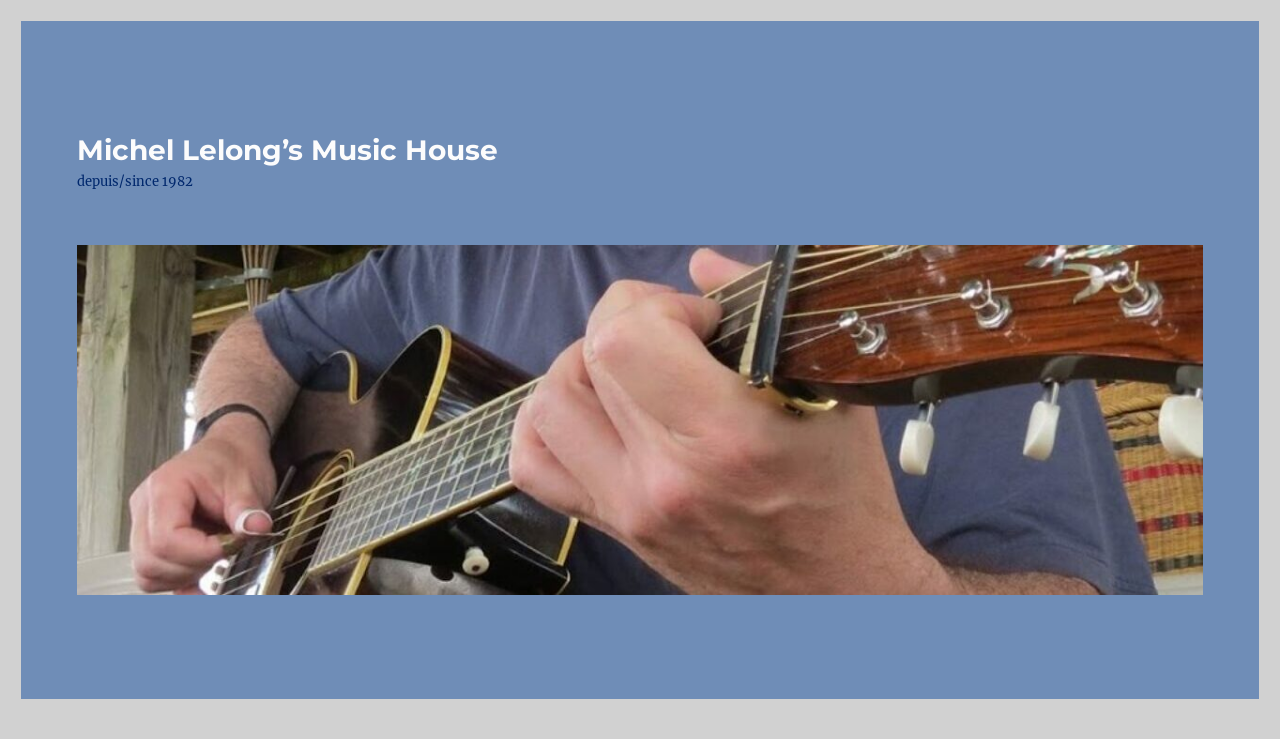

--- FILE ---
content_type: text/html; charset=UTF-8
request_url: https://www.michel-lelong-music-house.com/cd/extraits-mp3/spanish-cocktail-mix-nb/
body_size: 11433
content:
<!DOCTYPE html>
<html lang="fr-FR" class="no-js">
<head>
	<meta charset="UTF-8">
	<meta name="viewport" content="width=device-width, initial-scale=1.0">
	<link rel="profile" href="https://gmpg.org/xfn/11">
		<script>
(function(html){html.className = html.className.replace(/\bno-js\b/,'js')})(document.documentElement);
//# sourceURL=twentysixteen_javascript_detection
</script>
<meta name='robots' content='index, follow, max-image-preview:large, max-snippet:-1, max-video-preview:-1' />

	<!-- This site is optimized with the Yoast SEO plugin v26.8 - https://yoast.com/product/yoast-seo-wordpress/ -->
	<title>spanish-cocktail-mix-nb &#8226; Michel Lelong&#039;s Music House</title>
	<link rel="canonical" href="https://www.michel-lelong-music-house.com/wp-content/uploads/2017/06/spanish-cocktail-mix-nb.mp3" />
	<meta property="og:locale" content="fr_FR" />
	<meta property="og:type" content="article" />
	<meta property="og:title" content="spanish-cocktail-mix-nb &#8226; Michel Lelong&#039;s Music House" />
	<meta property="og:description" content="https://www.michel-lelong-music-house.com/wp-content/uploads/2017/06/spanish-cocktail-mix-nb.mp3 spanish-cocktail-mix-nb." />
	<meta property="og:url" content="https://www.michel-lelong-music-house.com/wp-content/uploads/2017/06/spanish-cocktail-mix-nb.mp3" />
	<meta property="og:site_name" content="Michel Lelong&#039;s Music House" />
	<meta property="article:publisher" content="https://www.facebook.com/MichelLelongsMusicHouse/" />
	<meta property="article:modified_time" content="2017-06-18T17:28:56+00:00" />
	<meta name="twitter:card" content="summary_large_image" />
	<script type="application/ld+json" class="yoast-schema-graph">{"@context":"https://schema.org","@graph":[{"@type":"WebPage","@id":"https://www.michel-lelong-music-house.com/wp-content/uploads/2017/06/spanish-cocktail-mix-nb.mp3","url":"https://www.michel-lelong-music-house.com/wp-content/uploads/2017/06/spanish-cocktail-mix-nb.mp3","name":"spanish-cocktail-mix-nb &#8226; Michel Lelong's Music House","isPartOf":{"@id":"https://www.michel-lelong-music-house.com/#website"},"primaryImageOfPage":{"@id":"https://www.michel-lelong-music-house.com/wp-content/uploads/2017/06/spanish-cocktail-mix-nb.mp3#primaryimage"},"image":{"@id":"https://www.michel-lelong-music-house.com/wp-content/uploads/2017/06/spanish-cocktail-mix-nb.mp3#primaryimage"},"thumbnailUrl":"","datePublished":"2017-06-18T13:47:39+00:00","dateModified":"2017-06-18T17:28:56+00:00","breadcrumb":{"@id":"https://www.michel-lelong-music-house.com/wp-content/uploads/2017/06/spanish-cocktail-mix-nb.mp3#breadcrumb"},"inLanguage":"fr-FR","potentialAction":[{"@type":"ReadAction","target":["https://www.michel-lelong-music-house.com/wp-content/uploads/2017/06/spanish-cocktail-mix-nb.mp3"]}]},{"@type":"ImageObject","inLanguage":"fr-FR","@id":"https://www.michel-lelong-music-house.com/wp-content/uploads/2017/06/spanish-cocktail-mix-nb.mp3#primaryimage","url":"","contentUrl":""},{"@type":"BreadcrumbList","@id":"https://www.michel-lelong-music-house.com/wp-content/uploads/2017/06/spanish-cocktail-mix-nb.mp3#breadcrumb","itemListElement":[{"@type":"ListItem","position":1,"name":"Accueil","item":"https://www.michel-lelong-music-house.com/"},{"@type":"ListItem","position":2,"name":"CD","item":"https://www.michel-lelong-music-house.com/cd/"},{"@type":"ListItem","position":3,"name":"Extraits MP3","item":"https://www.michel-lelong-music-house.com/cd/extraits-mp3/"},{"@type":"ListItem","position":4,"name":"spanish-cocktail-mix-nb"}]},{"@type":"WebSite","@id":"https://www.michel-lelong-music-house.com/#website","url":"https://www.michel-lelong-music-house.com/","name":"Michel Lelong's Music House","description":"depuis/since 1982","potentialAction":[{"@type":"SearchAction","target":{"@type":"EntryPoint","urlTemplate":"https://www.michel-lelong-music-house.com/?s={search_term_string}"},"query-input":{"@type":"PropertyValueSpecification","valueRequired":true,"valueName":"search_term_string"}}],"inLanguage":"fr-FR"}]}</script>
	<!-- / Yoast SEO plugin. -->


<link rel="alternate" type="application/rss+xml" title="Michel Lelong&#039;s Music House &raquo; Flux" href="https://www.michel-lelong-music-house.com/feed/" />
<link rel="alternate" type="application/rss+xml" title="Michel Lelong&#039;s Music House &raquo; Flux des commentaires" href="https://www.michel-lelong-music-house.com/comments/feed/" />
<link rel="alternate" title="oEmbed (JSON)" type="application/json+oembed" href="https://www.michel-lelong-music-house.com/wp-json/oembed/1.0/embed?url=https%3A%2F%2Fwww.michel-lelong-music-house.com%2Fcd%2Fextraits-mp3%2Fspanish-cocktail-mix-nb%2F&#038;lang=fr" />
<link rel="alternate" title="oEmbed (XML)" type="text/xml+oembed" href="https://www.michel-lelong-music-house.com/wp-json/oembed/1.0/embed?url=https%3A%2F%2Fwww.michel-lelong-music-house.com%2Fcd%2Fextraits-mp3%2Fspanish-cocktail-mix-nb%2F&#038;format=xml&#038;lang=fr" />
<style id='wp-img-auto-sizes-contain-inline-css'>
img:is([sizes=auto i],[sizes^="auto," i]){contain-intrinsic-size:3000px 1500px}
/*# sourceURL=wp-img-auto-sizes-contain-inline-css */
</style>
<style id='wp-emoji-styles-inline-css'>

	img.wp-smiley, img.emoji {
		display: inline !important;
		border: none !important;
		box-shadow: none !important;
		height: 1em !important;
		width: 1em !important;
		margin: 0 0.07em !important;
		vertical-align: -0.1em !important;
		background: none !important;
		padding: 0 !important;
	}
/*# sourceURL=wp-emoji-styles-inline-css */
</style>
<style id='wp-block-library-inline-css'>
:root{--wp-block-synced-color:#7a00df;--wp-block-synced-color--rgb:122,0,223;--wp-bound-block-color:var(--wp-block-synced-color);--wp-editor-canvas-background:#ddd;--wp-admin-theme-color:#007cba;--wp-admin-theme-color--rgb:0,124,186;--wp-admin-theme-color-darker-10:#006ba1;--wp-admin-theme-color-darker-10--rgb:0,107,160.5;--wp-admin-theme-color-darker-20:#005a87;--wp-admin-theme-color-darker-20--rgb:0,90,135;--wp-admin-border-width-focus:2px}@media (min-resolution:192dpi){:root{--wp-admin-border-width-focus:1.5px}}.wp-element-button{cursor:pointer}:root .has-very-light-gray-background-color{background-color:#eee}:root .has-very-dark-gray-background-color{background-color:#313131}:root .has-very-light-gray-color{color:#eee}:root .has-very-dark-gray-color{color:#313131}:root .has-vivid-green-cyan-to-vivid-cyan-blue-gradient-background{background:linear-gradient(135deg,#00d084,#0693e3)}:root .has-purple-crush-gradient-background{background:linear-gradient(135deg,#34e2e4,#4721fb 50%,#ab1dfe)}:root .has-hazy-dawn-gradient-background{background:linear-gradient(135deg,#faaca8,#dad0ec)}:root .has-subdued-olive-gradient-background{background:linear-gradient(135deg,#fafae1,#67a671)}:root .has-atomic-cream-gradient-background{background:linear-gradient(135deg,#fdd79a,#004a59)}:root .has-nightshade-gradient-background{background:linear-gradient(135deg,#330968,#31cdcf)}:root .has-midnight-gradient-background{background:linear-gradient(135deg,#020381,#2874fc)}:root{--wp--preset--font-size--normal:16px;--wp--preset--font-size--huge:42px}.has-regular-font-size{font-size:1em}.has-larger-font-size{font-size:2.625em}.has-normal-font-size{font-size:var(--wp--preset--font-size--normal)}.has-huge-font-size{font-size:var(--wp--preset--font-size--huge)}.has-text-align-center{text-align:center}.has-text-align-left{text-align:left}.has-text-align-right{text-align:right}.has-fit-text{white-space:nowrap!important}#end-resizable-editor-section{display:none}.aligncenter{clear:both}.items-justified-left{justify-content:flex-start}.items-justified-center{justify-content:center}.items-justified-right{justify-content:flex-end}.items-justified-space-between{justify-content:space-between}.screen-reader-text{border:0;clip-path:inset(50%);height:1px;margin:-1px;overflow:hidden;padding:0;position:absolute;width:1px;word-wrap:normal!important}.screen-reader-text:focus{background-color:#ddd;clip-path:none;color:#444;display:block;font-size:1em;height:auto;left:5px;line-height:normal;padding:15px 23px 14px;text-decoration:none;top:5px;width:auto;z-index:100000}html :where(.has-border-color){border-style:solid}html :where([style*=border-top-color]){border-top-style:solid}html :where([style*=border-right-color]){border-right-style:solid}html :where([style*=border-bottom-color]){border-bottom-style:solid}html :where([style*=border-left-color]){border-left-style:solid}html :where([style*=border-width]){border-style:solid}html :where([style*=border-top-width]){border-top-style:solid}html :where([style*=border-right-width]){border-right-style:solid}html :where([style*=border-bottom-width]){border-bottom-style:solid}html :where([style*=border-left-width]){border-left-style:solid}html :where(img[class*=wp-image-]){height:auto;max-width:100%}:where(figure){margin:0 0 1em}html :where(.is-position-sticky){--wp-admin--admin-bar--position-offset:var(--wp-admin--admin-bar--height,0px)}@media screen and (max-width:600px){html :where(.is-position-sticky){--wp-admin--admin-bar--position-offset:0px}}

/*# sourceURL=wp-block-library-inline-css */
</style><style id='global-styles-inline-css'>
:root{--wp--preset--aspect-ratio--square: 1;--wp--preset--aspect-ratio--4-3: 4/3;--wp--preset--aspect-ratio--3-4: 3/4;--wp--preset--aspect-ratio--3-2: 3/2;--wp--preset--aspect-ratio--2-3: 2/3;--wp--preset--aspect-ratio--16-9: 16/9;--wp--preset--aspect-ratio--9-16: 9/16;--wp--preset--color--black: #000000;--wp--preset--color--cyan-bluish-gray: #abb8c3;--wp--preset--color--white: #fff;--wp--preset--color--pale-pink: #f78da7;--wp--preset--color--vivid-red: #cf2e2e;--wp--preset--color--luminous-vivid-orange: #ff6900;--wp--preset--color--luminous-vivid-amber: #fcb900;--wp--preset--color--light-green-cyan: #7bdcb5;--wp--preset--color--vivid-green-cyan: #00d084;--wp--preset--color--pale-cyan-blue: #8ed1fc;--wp--preset--color--vivid-cyan-blue: #0693e3;--wp--preset--color--vivid-purple: #9b51e0;--wp--preset--color--dark-gray: #1a1a1a;--wp--preset--color--medium-gray: #686868;--wp--preset--color--light-gray: #e5e5e5;--wp--preset--color--blue-gray: #4d545c;--wp--preset--color--bright-blue: #007acc;--wp--preset--color--light-blue: #9adffd;--wp--preset--color--dark-brown: #402b30;--wp--preset--color--medium-brown: #774e24;--wp--preset--color--dark-red: #640c1f;--wp--preset--color--bright-red: #ff675f;--wp--preset--color--yellow: #ffef8e;--wp--preset--gradient--vivid-cyan-blue-to-vivid-purple: linear-gradient(135deg,rgb(6,147,227) 0%,rgb(155,81,224) 100%);--wp--preset--gradient--light-green-cyan-to-vivid-green-cyan: linear-gradient(135deg,rgb(122,220,180) 0%,rgb(0,208,130) 100%);--wp--preset--gradient--luminous-vivid-amber-to-luminous-vivid-orange: linear-gradient(135deg,rgb(252,185,0) 0%,rgb(255,105,0) 100%);--wp--preset--gradient--luminous-vivid-orange-to-vivid-red: linear-gradient(135deg,rgb(255,105,0) 0%,rgb(207,46,46) 100%);--wp--preset--gradient--very-light-gray-to-cyan-bluish-gray: linear-gradient(135deg,rgb(238,238,238) 0%,rgb(169,184,195) 100%);--wp--preset--gradient--cool-to-warm-spectrum: linear-gradient(135deg,rgb(74,234,220) 0%,rgb(151,120,209) 20%,rgb(207,42,186) 40%,rgb(238,44,130) 60%,rgb(251,105,98) 80%,rgb(254,248,76) 100%);--wp--preset--gradient--blush-light-purple: linear-gradient(135deg,rgb(255,206,236) 0%,rgb(152,150,240) 100%);--wp--preset--gradient--blush-bordeaux: linear-gradient(135deg,rgb(254,205,165) 0%,rgb(254,45,45) 50%,rgb(107,0,62) 100%);--wp--preset--gradient--luminous-dusk: linear-gradient(135deg,rgb(255,203,112) 0%,rgb(199,81,192) 50%,rgb(65,88,208) 100%);--wp--preset--gradient--pale-ocean: linear-gradient(135deg,rgb(255,245,203) 0%,rgb(182,227,212) 50%,rgb(51,167,181) 100%);--wp--preset--gradient--electric-grass: linear-gradient(135deg,rgb(202,248,128) 0%,rgb(113,206,126) 100%);--wp--preset--gradient--midnight: linear-gradient(135deg,rgb(2,3,129) 0%,rgb(40,116,252) 100%);--wp--preset--font-size--small: 13px;--wp--preset--font-size--medium: 20px;--wp--preset--font-size--large: 36px;--wp--preset--font-size--x-large: 42px;--wp--preset--spacing--20: 0.44rem;--wp--preset--spacing--30: 0.67rem;--wp--preset--spacing--40: 1rem;--wp--preset--spacing--50: 1.5rem;--wp--preset--spacing--60: 2.25rem;--wp--preset--spacing--70: 3.38rem;--wp--preset--spacing--80: 5.06rem;--wp--preset--shadow--natural: 6px 6px 9px rgba(0, 0, 0, 0.2);--wp--preset--shadow--deep: 12px 12px 50px rgba(0, 0, 0, 0.4);--wp--preset--shadow--sharp: 6px 6px 0px rgba(0, 0, 0, 0.2);--wp--preset--shadow--outlined: 6px 6px 0px -3px rgb(255, 255, 255), 6px 6px rgb(0, 0, 0);--wp--preset--shadow--crisp: 6px 6px 0px rgb(0, 0, 0);}:where(.is-layout-flex){gap: 0.5em;}:where(.is-layout-grid){gap: 0.5em;}body .is-layout-flex{display: flex;}.is-layout-flex{flex-wrap: wrap;align-items: center;}.is-layout-flex > :is(*, div){margin: 0;}body .is-layout-grid{display: grid;}.is-layout-grid > :is(*, div){margin: 0;}:where(.wp-block-columns.is-layout-flex){gap: 2em;}:where(.wp-block-columns.is-layout-grid){gap: 2em;}:where(.wp-block-post-template.is-layout-flex){gap: 1.25em;}:where(.wp-block-post-template.is-layout-grid){gap: 1.25em;}.has-black-color{color: var(--wp--preset--color--black) !important;}.has-cyan-bluish-gray-color{color: var(--wp--preset--color--cyan-bluish-gray) !important;}.has-white-color{color: var(--wp--preset--color--white) !important;}.has-pale-pink-color{color: var(--wp--preset--color--pale-pink) !important;}.has-vivid-red-color{color: var(--wp--preset--color--vivid-red) !important;}.has-luminous-vivid-orange-color{color: var(--wp--preset--color--luminous-vivid-orange) !important;}.has-luminous-vivid-amber-color{color: var(--wp--preset--color--luminous-vivid-amber) !important;}.has-light-green-cyan-color{color: var(--wp--preset--color--light-green-cyan) !important;}.has-vivid-green-cyan-color{color: var(--wp--preset--color--vivid-green-cyan) !important;}.has-pale-cyan-blue-color{color: var(--wp--preset--color--pale-cyan-blue) !important;}.has-vivid-cyan-blue-color{color: var(--wp--preset--color--vivid-cyan-blue) !important;}.has-vivid-purple-color{color: var(--wp--preset--color--vivid-purple) !important;}.has-black-background-color{background-color: var(--wp--preset--color--black) !important;}.has-cyan-bluish-gray-background-color{background-color: var(--wp--preset--color--cyan-bluish-gray) !important;}.has-white-background-color{background-color: var(--wp--preset--color--white) !important;}.has-pale-pink-background-color{background-color: var(--wp--preset--color--pale-pink) !important;}.has-vivid-red-background-color{background-color: var(--wp--preset--color--vivid-red) !important;}.has-luminous-vivid-orange-background-color{background-color: var(--wp--preset--color--luminous-vivid-orange) !important;}.has-luminous-vivid-amber-background-color{background-color: var(--wp--preset--color--luminous-vivid-amber) !important;}.has-light-green-cyan-background-color{background-color: var(--wp--preset--color--light-green-cyan) !important;}.has-vivid-green-cyan-background-color{background-color: var(--wp--preset--color--vivid-green-cyan) !important;}.has-pale-cyan-blue-background-color{background-color: var(--wp--preset--color--pale-cyan-blue) !important;}.has-vivid-cyan-blue-background-color{background-color: var(--wp--preset--color--vivid-cyan-blue) !important;}.has-vivid-purple-background-color{background-color: var(--wp--preset--color--vivid-purple) !important;}.has-black-border-color{border-color: var(--wp--preset--color--black) !important;}.has-cyan-bluish-gray-border-color{border-color: var(--wp--preset--color--cyan-bluish-gray) !important;}.has-white-border-color{border-color: var(--wp--preset--color--white) !important;}.has-pale-pink-border-color{border-color: var(--wp--preset--color--pale-pink) !important;}.has-vivid-red-border-color{border-color: var(--wp--preset--color--vivid-red) !important;}.has-luminous-vivid-orange-border-color{border-color: var(--wp--preset--color--luminous-vivid-orange) !important;}.has-luminous-vivid-amber-border-color{border-color: var(--wp--preset--color--luminous-vivid-amber) !important;}.has-light-green-cyan-border-color{border-color: var(--wp--preset--color--light-green-cyan) !important;}.has-vivid-green-cyan-border-color{border-color: var(--wp--preset--color--vivid-green-cyan) !important;}.has-pale-cyan-blue-border-color{border-color: var(--wp--preset--color--pale-cyan-blue) !important;}.has-vivid-cyan-blue-border-color{border-color: var(--wp--preset--color--vivid-cyan-blue) !important;}.has-vivid-purple-border-color{border-color: var(--wp--preset--color--vivid-purple) !important;}.has-vivid-cyan-blue-to-vivid-purple-gradient-background{background: var(--wp--preset--gradient--vivid-cyan-blue-to-vivid-purple) !important;}.has-light-green-cyan-to-vivid-green-cyan-gradient-background{background: var(--wp--preset--gradient--light-green-cyan-to-vivid-green-cyan) !important;}.has-luminous-vivid-amber-to-luminous-vivid-orange-gradient-background{background: var(--wp--preset--gradient--luminous-vivid-amber-to-luminous-vivid-orange) !important;}.has-luminous-vivid-orange-to-vivid-red-gradient-background{background: var(--wp--preset--gradient--luminous-vivid-orange-to-vivid-red) !important;}.has-very-light-gray-to-cyan-bluish-gray-gradient-background{background: var(--wp--preset--gradient--very-light-gray-to-cyan-bluish-gray) !important;}.has-cool-to-warm-spectrum-gradient-background{background: var(--wp--preset--gradient--cool-to-warm-spectrum) !important;}.has-blush-light-purple-gradient-background{background: var(--wp--preset--gradient--blush-light-purple) !important;}.has-blush-bordeaux-gradient-background{background: var(--wp--preset--gradient--blush-bordeaux) !important;}.has-luminous-dusk-gradient-background{background: var(--wp--preset--gradient--luminous-dusk) !important;}.has-pale-ocean-gradient-background{background: var(--wp--preset--gradient--pale-ocean) !important;}.has-electric-grass-gradient-background{background: var(--wp--preset--gradient--electric-grass) !important;}.has-midnight-gradient-background{background: var(--wp--preset--gradient--midnight) !important;}.has-small-font-size{font-size: var(--wp--preset--font-size--small) !important;}.has-medium-font-size{font-size: var(--wp--preset--font-size--medium) !important;}.has-large-font-size{font-size: var(--wp--preset--font-size--large) !important;}.has-x-large-font-size{font-size: var(--wp--preset--font-size--x-large) !important;}
/*# sourceURL=global-styles-inline-css */
</style>

<style id='classic-theme-styles-inline-css'>
/*! This file is auto-generated */
.wp-block-button__link{color:#fff;background-color:#32373c;border-radius:9999px;box-shadow:none;text-decoration:none;padding:calc(.667em + 2px) calc(1.333em + 2px);font-size:1.125em}.wp-block-file__button{background:#32373c;color:#fff;text-decoration:none}
/*# sourceURL=/wp-includes/css/classic-themes.min.css */
</style>
<link rel='stylesheet' id='twentysixteen-fonts-css' href='https://www.michel-lelong-music-house.com/wp-content/themes/twentysixteen/fonts/merriweather-plus-montserrat-plus-inconsolata.css?ver=20230328' media='all' />
<link rel='stylesheet' id='genericons-css' href='https://www.michel-lelong-music-house.com/wp-content/themes/twentysixteen/genericons/genericons.css?ver=20251101' media='all' />
<link rel='stylesheet' id='twentysixteen-style-css' href='https://www.michel-lelong-music-house.com/wp-content/themes/twentysixteen/style.css?ver=20251202' media='all' />
<style id='twentysixteen-style-inline-css'>

		/* Custom Page Background Color */
		.site {
			background-color: #6f8db7;
		}

		mark,
		ins,
		button,
		button[disabled]:hover,
		button[disabled]:focus,
		input[type="button"],
		input[type="button"][disabled]:hover,
		input[type="button"][disabled]:focus,
		input[type="reset"],
		input[type="reset"][disabled]:hover,
		input[type="reset"][disabled]:focus,
		input[type="submit"],
		input[type="submit"][disabled]:hover,
		input[type="submit"][disabled]:focus,
		.menu-toggle.toggled-on,
		.menu-toggle.toggled-on:hover,
		.menu-toggle.toggled-on:focus,
		.pagination .prev,
		.pagination .next,
		.pagination .prev:hover,
		.pagination .prev:focus,
		.pagination .next:hover,
		.pagination .next:focus,
		.pagination .nav-links:before,
		.pagination .nav-links:after,
		.widget_calendar tbody a,
		.widget_calendar tbody a:hover,
		.widget_calendar tbody a:focus,
		.page-links a,
		.page-links a:hover,
		.page-links a:focus {
			color: #6f8db7;
		}

		@media screen and (min-width: 56.875em) {
			.main-navigation ul ul li {
				background-color: #6f8db7;
			}

			.main-navigation ul ul:after {
				border-top-color: #6f8db7;
				border-bottom-color: #6f8db7;
			}
		}
	

		/* Custom Link Color */
		.menu-toggle:hover,
		.menu-toggle:focus,
		a,
		.main-navigation a:hover,
		.main-navigation a:focus,
		.dropdown-toggle:hover,
		.dropdown-toggle:focus,
		.social-navigation a:hover:before,
		.social-navigation a:focus:before,
		.post-navigation a:hover .post-title,
		.post-navigation a:focus .post-title,
		.tagcloud a:hover,
		.tagcloud a:focus,
		.site-branding .site-title a:hover,
		.site-branding .site-title a:focus,
		.entry-title a:hover,
		.entry-title a:focus,
		.entry-footer a:hover,
		.entry-footer a:focus,
		.comment-metadata a:hover,
		.comment-metadata a:focus,
		.pingback .comment-edit-link:hover,
		.pingback .comment-edit-link:focus,
		.comment-reply-link,
		.comment-reply-link:hover,
		.comment-reply-link:focus,
		.required,
		.site-info a:hover,
		.site-info a:focus {
			color: #ffffff;
		}

		mark,
		ins,
		button:hover,
		button:focus,
		input[type="button"]:hover,
		input[type="button"]:focus,
		input[type="reset"]:hover,
		input[type="reset"]:focus,
		input[type="submit"]:hover,
		input[type="submit"]:focus,
		.pagination .prev:hover,
		.pagination .prev:focus,
		.pagination .next:hover,
		.pagination .next:focus,
		.widget_calendar tbody a,
		.page-links a:hover,
		.page-links a:focus {
			background-color: #ffffff;
		}

		input[type="date"]:focus,
		input[type="time"]:focus,
		input[type="datetime-local"]:focus,
		input[type="week"]:focus,
		input[type="month"]:focus,
		input[type="text"]:focus,
		input[type="email"]:focus,
		input[type="url"]:focus,
		input[type="password"]:focus,
		input[type="search"]:focus,
		input[type="tel"]:focus,
		input[type="number"]:focus,
		textarea:focus,
		.tagcloud a:hover,
		.tagcloud a:focus,
		.menu-toggle:hover,
		.menu-toggle:focus {
			border-color: #ffffff;
		}

		@media screen and (min-width: 56.875em) {
			.main-navigation li:hover > a,
			.main-navigation li.focus > a {
				color: #ffffff;
			}
		}
	

		/* Custom Main Text Color */
		body,
		blockquote cite,
		blockquote small,
		.main-navigation a,
		.menu-toggle,
		.dropdown-toggle,
		.social-navigation a,
		.post-navigation a,
		.pagination a:hover,
		.pagination a:focus,
		.widget-title a,
		.site-branding .site-title a,
		.entry-title a,
		.page-links > .page-links-title,
		.comment-author,
		.comment-reply-title small a:hover,
		.comment-reply-title small a:focus {
			color: #fcfcfc;
		}

		blockquote,
		.menu-toggle.toggled-on,
		.menu-toggle.toggled-on:hover,
		.menu-toggle.toggled-on:focus,
		.post-navigation,
		.post-navigation div + div,
		.pagination,
		.widget,
		.page-header,
		.page-links a,
		.comments-title,
		.comment-reply-title {
			border-color: #fcfcfc;
		}

		button,
		button[disabled]:hover,
		button[disabled]:focus,
		input[type="button"],
		input[type="button"][disabled]:hover,
		input[type="button"][disabled]:focus,
		input[type="reset"],
		input[type="reset"][disabled]:hover,
		input[type="reset"][disabled]:focus,
		input[type="submit"],
		input[type="submit"][disabled]:hover,
		input[type="submit"][disabled]:focus,
		.menu-toggle.toggled-on,
		.menu-toggle.toggled-on:hover,
		.menu-toggle.toggled-on:focus,
		.pagination:before,
		.pagination:after,
		.pagination .prev,
		.pagination .next,
		.page-links a {
			background-color: #fcfcfc;
		}

		/* Border Color */
		fieldset,
		pre,
		abbr,
		acronym,
		table,
		th,
		td,
		input[type="date"],
		input[type="time"],
		input[type="datetime-local"],
		input[type="week"],
		input[type="month"],
		input[type="text"],
		input[type="email"],
		input[type="url"],
		input[type="password"],
		input[type="search"],
		input[type="tel"],
		input[type="number"],
		textarea,
		.main-navigation li,
		.main-navigation .primary-menu,
		.menu-toggle,
		.dropdown-toggle:after,
		.social-navigation a,
		.image-navigation,
		.comment-navigation,
		.tagcloud a,
		.entry-content,
		.entry-summary,
		.page-links a,
		.page-links > span,
		.comment-list article,
		.comment-list .pingback,
		.comment-list .trackback,
		.comment-reply-link,
		.no-comments,
		.widecolumn .mu_register .mu_alert {
			border-color: rgba( 252, 252, 252, 0.2);
		}

		hr,
		code {
			background-color: rgba( 252, 252, 252, 0.2);
		}

		@media screen and (min-width: 56.875em) {
			.main-navigation ul ul,
			.main-navigation ul ul li {
				border-color: rgba( 252, 252, 252, 0.2);
			}

			.main-navigation ul ul:before {
				border-top-color: rgba( 252, 252, 252, 0.2);
				border-bottom-color: rgba( 252, 252, 252, 0.2);
			}
		}
	

		/* Custom Secondary Text Color */

		/**
		 * IE8 and earlier will drop any block with CSS3 selectors.
		 * Do not combine these styles with the next block.
		 */
		body:not(.search-results) .entry-summary {
			color: #00286d;
		}

		blockquote,
		.post-password-form label,
		a:hover,
		a:focus,
		a:active,
		.post-navigation .meta-nav,
		.image-navigation,
		.comment-navigation,
		.widget_recent_entries .post-date,
		.widget_rss .rss-date,
		.widget_rss cite,
		.site-description,
		.author-bio,
		.entry-footer,
		.entry-footer a,
		.sticky-post,
		.taxonomy-description,
		.entry-caption,
		.comment-metadata,
		.pingback .edit-link,
		.comment-metadata a,
		.pingback .comment-edit-link,
		.comment-form label,
		.comment-notes,
		.comment-awaiting-moderation,
		.logged-in-as,
		.form-allowed-tags,
		.site-info,
		.site-info a,
		.wp-caption .wp-caption-text,
		.gallery-caption,
		.widecolumn label,
		.widecolumn .mu_register label {
			color: #00286d;
		}

		.widget_calendar tbody a:hover,
		.widget_calendar tbody a:focus {
			background-color: #00286d;
		}
	
/*# sourceURL=twentysixteen-style-inline-css */
</style>
<link rel='stylesheet' id='twentysixteen-block-style-css' href='https://www.michel-lelong-music-house.com/wp-content/themes/twentysixteen/css/blocks.css?ver=20240817' media='all' />
<link rel='stylesheet' id='tablepress-default-css' href='https://www.michel-lelong-music-house.com/wp-content/tablepress-combined.min.css?ver=81' media='all' />
<link rel='stylesheet' id='mediaelement-css' href='https://www.michel-lelong-music-house.com/wp-includes/js/mediaelement/mediaelementplayer-legacy.min.css?ver=4.2.17' media='all' />
<link rel='stylesheet' id='wp-mediaelement-css' href='https://www.michel-lelong-music-house.com/wp-includes/js/mediaelement/wp-mediaelement.min.css?ver=6.9' media='all' />
<script src="https://www.michel-lelong-music-house.com/wp-includes/js/jquery/jquery.min.js?ver=3.7.1" id="jquery-core-js"></script>
<script src="https://www.michel-lelong-music-house.com/wp-includes/js/jquery/jquery-migrate.min.js?ver=3.4.1" id="jquery-migrate-js"></script>
<script id="twentysixteen-script-js-extra">
var screenReaderText = {"expand":"ouvrir le sous-menu","collapse":"fermer le sous-menu"};
//# sourceURL=twentysixteen-script-js-extra
</script>
<script src="https://www.michel-lelong-music-house.com/wp-content/themes/twentysixteen/js/functions.js?ver=20230629" id="twentysixteen-script-js" defer data-wp-strategy="defer"></script>
<link rel="https://api.w.org/" href="https://www.michel-lelong-music-house.com/wp-json/" /><link rel="alternate" title="JSON" type="application/json" href="https://www.michel-lelong-music-house.com/wp-json/wp/v2/media/668" /><link rel="EditURI" type="application/rsd+xml" title="RSD" href="https://www.michel-lelong-music-house.com/xmlrpc.php?rsd" />
<meta name="generator" content="WordPress 6.9" />
<link rel='shortlink' href='https://www.michel-lelong-music-house.com/?p=668' />
<style id="custom-background-css">
body.custom-background { background-color: #d1d1d1; }
</style>
	<link rel="icon" href="https://www.michel-lelong-music-house.com/wp-content/uploads/2017/06/cropped-favicon_guitar-32x32.png" sizes="32x32" />
<link rel="icon" href="https://www.michel-lelong-music-house.com/wp-content/uploads/2017/06/cropped-favicon_guitar-192x192.png" sizes="192x192" />
<link rel="apple-touch-icon" href="https://www.michel-lelong-music-house.com/wp-content/uploads/2017/06/cropped-favicon_guitar-180x180.png" />
<meta name="msapplication-TileImage" content="https://www.michel-lelong-music-house.com/wp-content/uploads/2017/06/cropped-favicon_guitar-270x270.png" />
</head>

<body class="attachment wp-singular attachment-template-default attachmentid-668 attachment-mpeg custom-background wp-embed-responsive wp-theme-twentysixteen">
<div id="page" class="site">
	<div class="site-inner">
		<a class="skip-link screen-reader-text" href="#content">
			Aller au contenu		</a>

		<header id="masthead" class="site-header">
			<div class="site-header-main">
				<div class="site-branding">
											<p class="site-title"><a href="https://www.michel-lelong-music-house.com/" rel="home" >Michel Lelong&rsquo;s Music House</a></p>
												<p class="site-description">depuis/since 1982</p>
									</div><!-- .site-branding -->

							</div><!-- .site-header-main -->

											<div class="header-image">
					<a href="https://www.michel-lelong-music-house.com/" rel="home" >
						<img src="https://www.michel-lelong-music-house.com/wp-content/uploads/2023/01/cropped-cropped-channels4_profile.jpg" width="1200" height="373" alt="Michel Lelong&rsquo;s Music House" sizes="(max-width: 709px) 85vw, (max-width: 909px) 81vw, (max-width: 1362px) 88vw, 1200px" srcset="https://www.michel-lelong-music-house.com/wp-content/uploads/2023/01/cropped-cropped-channels4_profile.jpg 1200w, https://www.michel-lelong-music-house.com/wp-content/uploads/2023/01/cropped-cropped-channels4_profile-300x93.jpg 300w, https://www.michel-lelong-music-house.com/wp-content/uploads/2023/01/cropped-cropped-channels4_profile-1024x318.jpg 1024w, https://www.michel-lelong-music-house.com/wp-content/uploads/2023/01/cropped-cropped-channels4_profile-768x239.jpg 768w" decoding="async" fetchpriority="high" />					</a>
				</div><!-- .header-image -->
					</header><!-- .site-header -->

		<div id="content" class="site-content">

<div id="primary" class="content-area">
	<main id="main" class="site-main">
		
<article id="post-668" class="post-668 attachment type-attachment status-inherit hentry">
	<header class="entry-header">
		<h1 class="entry-title">spanish-cocktail-mix-nb</h1>	</header><!-- .entry-header -->

	
	<div class="entry-content">
		<audio class="wp-audio-shortcode" id="audio-668-2" preload="none" style="width: 100%;" controls="controls"><source type="audio/mpeg" src="https://www.michel-lelong-music-house.com/wp-content/uploads/2017/06/spanish-cocktail-mix-nb.mp3?_=2" /><a href="https://www.michel-lelong-music-house.com/wp-content/uploads/2017/06/spanish-cocktail-mix-nb.mp3">https://www.michel-lelong-music-house.com/wp-content/uploads/2017/06/spanish-cocktail-mix-nb.mp3</a></audio>
<p><i>spanish-cocktail-mix-nb</i>.</p>
	</div><!-- .entry-content -->

	
</article><!-- #post-668 -->

	</main><!-- .site-main -->

	
</div><!-- .content-area -->


	<aside id="secondary" class="sidebar widget-area">
		<section id="nav_menu-8" class="widget widget_nav_menu"><h2 class="widget-title">menu FR</h2><nav class="menu-menu-francais-container" aria-label="menu FR"><ul id="menu-menu-francais" class="menu"><li id="menu-item-327" class="menu-item menu-item-type-post_type menu-item-object-page menu-item-327"><a href="https://www.michel-lelong-music-house.com/galerie-photo/">Galerie photo</a></li>
<li id="menu-item-3296" class="menu-item menu-item-type-post_type menu-item-object-page menu-item-home menu-item-3296"><a href="https://www.michel-lelong-music-house.com/">Accueil</a></li>
<li id="menu-item-324" class="menu-item menu-item-type-post_type menu-item-object-page menu-item-324"><a href="https://www.michel-lelong-music-house.com/biographie/">Biographie Michel Lelong</a></li>
<li id="menu-item-435" class="menu-item menu-item-type-custom menu-item-object-custom menu-item-has-children menu-item-435"><a href="#">Spécialités guitare</a>
<ul class="sub-menu">
	<li id="menu-item-240" class="menu-item menu-item-type-post_type menu-item-object-page menu-item-240"><a href="https://www.michel-lelong-music-house.com/finger-picking/">Finger-picking (fingerstyle)</a></li>
	<li id="menu-item-442" class="menu-item menu-item-type-post_type menu-item-object-page menu-item-has-children menu-item-442"><a href="https://www.michel-lelong-music-house.com/generalites/">Cours de guitare Tout âge &#8211; Toute formule</a>
	<ul class="sub-menu">
		<li id="menu-item-178" class="menu-item menu-item-type-post_type menu-item-object-page menu-item-has-children menu-item-178"><a href="https://www.michel-lelong-music-house.com/informations/">Présentation des cours</a>
		<ul class="sub-menu">
			<li id="menu-item-180" class="menu-item menu-item-type-post_type menu-item-object-page menu-item-has-children menu-item-180"><a href="https://www.michel-lelong-music-house.com/tarifs/">Tarifs et formules</a>
			<ul class="sub-menu">
				<li id="menu-item-242" class="menu-item menu-item-type-post_type menu-item-object-page menu-item-242"><a href="https://www.michel-lelong-music-house.com/localisation/">Localisation</a></li>
			</ul>
</li>
		</ul>
</li>
		<li id="menu-item-251" class="menu-item menu-item-type-custom menu-item-object-custom menu-item-has-children menu-item-251"><a href="#">Autres instruments</a>
		<ul class="sub-menu">
			<li id="menu-item-249" class="menu-item menu-item-type-post_type menu-item-object-page menu-item-249"><a href="https://www.michel-lelong-music-house.com/basse/">Basse</a></li>
			<li id="menu-item-265" class="menu-item menu-item-type-post_type menu-item-object-page menu-item-265"><a href="https://www.michel-lelong-music-house.com/ukulele/">Ukulélé</a></li>
			<li id="menu-item-253" class="menu-item menu-item-type-post_type menu-item-object-page menu-item-253"><a href="https://www.michel-lelong-music-house.com/banjo/">Banjo</a></li>
			<li id="menu-item-256" class="menu-item menu-item-type-post_type menu-item-object-page menu-item-256"><a href="https://www.michel-lelong-music-house.com/violon/">Violon américain</a></li>
			<li id="menu-item-262" class="menu-item menu-item-type-post_type menu-item-object-page menu-item-262"><a href="https://www.michel-lelong-music-house.com/mandoline/">Mandoline</a></li>
			<li id="menu-item-259" class="menu-item menu-item-type-post_type menu-item-object-page menu-item-259"><a href="https://www.michel-lelong-music-house.com/autoharp/">Autoharp (autoharpe)</a></li>
		</ul>
</li>
		<li id="menu-item-269" class="menu-item menu-item-type-post_type menu-item-object-page menu-item-269"><a href="https://www.michel-lelong-music-house.com/solfege-harmonie/">Création et théorie musicale</a></li>
	</ul>
</li>
	<li id="menu-item-237" class="menu-item menu-item-type-post_type menu-item-object-page menu-item-237"><a href="https://www.michel-lelong-music-house.com/guitare-blues/">Blues &#038; Swing roots</a></li>
	<li id="menu-item-238" class="menu-item menu-item-type-post_type menu-item-object-page menu-item-238"><a href="https://www.michel-lelong-music-house.com/celtique/">Celtique</a></li>
</ul>
</li>
<li id="menu-item-285" class="menu-item menu-item-type-custom menu-item-object-custom menu-item-has-children menu-item-285"><a href="#">Stages</a>
<ul class="sub-menu">
	<li id="menu-item-431" class="menu-item menu-item-type-post_type menu-item-object-page menu-item-has-children menu-item-431"><a href="https://www.michel-lelong-music-house.com/cours-atelier-initiation-musicale-enfants-avec-michel-lelong/">Eveil musical</a>
	<ul class="sub-menu">
		<li id="menu-item-239" class="menu-item menu-item-type-post_type menu-item-object-page menu-item-239"><a href="https://www.michel-lelong-music-house.com/country-folk/">Country Bluegrass Folk</a></li>
	</ul>
</li>
	<li id="menu-item-276" class="menu-item menu-item-type-post_type menu-item-object-page menu-item-276"><a href="https://www.michel-lelong-music-house.com/stages-individuels/">Individuels</a></li>
	<li id="menu-item-286" class="menu-item menu-item-type-post_type menu-item-object-page menu-item-286"><a href="https://www.michel-lelong-music-house.com/programmes-stages-guitare-blues-country-celtique-picking/">Programmes</a></li>
</ul>
</li>
<li id="menu-item-991" class="menu-item menu-item-type-custom menu-item-object-custom menu-item-has-children menu-item-991"><a href="https://www.michel-lelong-music-house.com/cours-a-distance-banjo-basse-autoharp-michel-lelong/">Cours à distance personnalisés</a>
<ul class="sub-menu">
	<li id="menu-item-247" class="menu-item menu-item-type-post_type menu-item-object-page menu-item-247"><a href="https://www.michel-lelong-music-house.com/cours-a-distance-banjo-basse-autoharp-michel-lelong/">Guitare, banjo, ukulélé., autoharp, basse</a></li>
	<li id="menu-item-273" class="menu-item menu-item-type-post_type menu-item-object-page menu-item-273"><a href="https://www.michel-lelong-music-house.com/calendrier-2023-stages-ateliers-guitare-ukulele-banjo-basse-autoharp-chant/">Calendrier 2025 Stages et Ateliers: guitare, chant, banjo, ukulélé, basse, autoharp, chant…</a></li>
	<li id="menu-item-1091" class="menu-item menu-item-type-post_type menu-item-object-page menu-item-1091"><a href="https://www.michel-lelong-music-house.com/coaching/">Coaching musical avec Michel Lelong…</a></li>
</ul>
</li>
<li id="menu-item-284" class="menu-item menu-item-type-custom menu-item-object-custom menu-item-has-children menu-item-284"><a href="#">Autres services</a>
<ul class="sub-menu">
	<li id="menu-item-317" class="menu-item menu-item-type-post_type menu-item-object-page menu-item-317"><a href="https://www.michel-lelong-music-house.com/transcription-arrangements/">Transcriptions / Arrangements sur demande</a></li>
</ul>
</li>
<li id="menu-item-1716" class="menu-item menu-item-type-post_type menu-item-object-page menu-item-1716"><a href="https://www.michel-lelong-music-house.com/vente-tablatures/">Vente de Transcriptions et Tablatures inédites par Michel Lelong</a></li>
<li id="menu-item-2427" class="menu-item menu-item-type-custom menu-item-object-custom menu-item-has-children menu-item-2427"><a href="#">Méthodes de guitare</a>
<ul class="sub-menu">
	<li id="menu-item-2433" class="menu-item menu-item-type-post_type menu-item-object-page menu-item-has-children menu-item-2433"><a href="https://www.michel-lelong-music-house.com/methodes/la-guitare-celtique/">La guitare celtique</a>
	<ul class="sub-menu">
		<li id="menu-item-2434" class="menu-item menu-item-type-post_type menu-item-object-page menu-item-2434"><a href="https://www.michel-lelong-music-house.com/methodes/la-guitare-country/">La guitare country</a></li>
	</ul>
</li>
	<li id="menu-item-2436" class="menu-item menu-item-type-post_type menu-item-object-page menu-item-has-children menu-item-2436"><a href="https://www.michel-lelong-music-house.com/methodes/recueil-finker-picking/">Recueil finker-picking</a>
	<ul class="sub-menu">
		<li id="menu-item-2432" class="menu-item menu-item-type-post_type menu-item-object-page menu-item-2432"><a href="https://www.michel-lelong-music-house.com/methodes/la-guitare-blues-accoustique/">Méthode La guitare blues acoustique » par Michel Lelong (Editions PlayMusic)</a></li>
	</ul>
</li>
	<li id="menu-item-2435" class="menu-item menu-item-type-post_type menu-item-object-page menu-item-2435"><a href="https://www.michel-lelong-music-house.com/methodes/methode-de-guitare-finker-picking/">Méthode de guitare finger-picking (fingerstyle) tout style</a></li>
	<li id="menu-item-2428" class="menu-item menu-item-type-post_type menu-item-object-page menu-item-2428"><a href="https://www.michel-lelong-music-house.com/methodes/the-guitar-of-merle-travis/">The Guitar of Merle Travis par Michel Lelong</a></li>
	<li id="menu-item-2429" class="menu-item menu-item-type-post_type menu-item-object-page menu-item-2429"><a href="https://www.michel-lelong-music-house.com/methodes/the-guitar-of-jerry-reed/">The guitar of Jerry Reed</a></li>
	<li id="menu-item-2430" class="menu-item menu-item-type-post_type menu-item-object-page menu-item-2430"><a href="https://www.michel-lelong-music-house.com/methodes/the-guitar-of-chet-atkins/">The guitar of Chet Atkins</a></li>
</ul>
</li>
<li id="menu-item-2438" class="menu-item menu-item-type-post_type menu-item-object-page menu-item-2438"><a href="https://www.michel-lelong-music-house.com/cd/">CD</a></li>
<li id="menu-item-2439" class="menu-item menu-item-type-post_type menu-item-object-page menu-item-2439"><a href="https://www.michel-lelong-music-house.com/cd/chroniques-cd/">Chroniques CD</a></li>
<li id="menu-item-2440" class="menu-item menu-item-type-post_type menu-item-object-page menu-item-2440"><a href="https://www.michel-lelong-music-house.com/cd/extraits-mp3/">Extraits MP3</a></li>
<li id="menu-item-2441" class="menu-item menu-item-type-post_type menu-item-object-page menu-item-2441"><a href="https://www.michel-lelong-music-house.com/livre-dor/">Livre d’or</a></li>
</ul></nav></section>	</aside><!-- .sidebar .widget-area -->

		</div><!-- .site-content -->

		<footer id="colophon" class="site-footer">
			
			
			<div class="site-info">
								<span class="site-title"><a href="https://www.michel-lelong-music-house.com/" rel="home">Michel Lelong&rsquo;s Music House</a></span>
								<a href="https://wordpress.org/" class="imprint">
					Fièrement propulsé par WordPress				</a>
			</div><!-- .site-info -->
		</footer><!-- .site-footer -->
	</div><!-- .site-inner -->
</div><!-- .site -->

<script type="speculationrules">
{"prefetch":[{"source":"document","where":{"and":[{"href_matches":"/*"},{"not":{"href_matches":["/wp-*.php","/wp-admin/*","/wp-content/uploads/*","/wp-content/*","/wp-content/plugins/*","/wp-content/themes/twentysixteen/*","/*\\?(.+)"]}},{"not":{"selector_matches":"a[rel~=\"nofollow\"]"}},{"not":{"selector_matches":".no-prefetch, .no-prefetch a"}}]},"eagerness":"conservative"}]}
</script>
<script id="mediaelement-core-js-before">
var mejsL10n = {"language":"fr","strings":{"mejs.download-file":"T\u00e9l\u00e9charger le fichier","mejs.install-flash":"Vous utilisez un navigateur qui n\u2019a pas le lecteur Flash activ\u00e9 ou install\u00e9. Veuillez activer votre extension Flash ou t\u00e9l\u00e9charger la derni\u00e8re version \u00e0 partir de cette adresse\u00a0: https://get.adobe.com/flashplayer/","mejs.fullscreen":"Plein \u00e9cran","mejs.play":"Lecture","mejs.pause":"Pause","mejs.time-slider":"Curseur de temps","mejs.time-help-text":"Utilisez les fl\u00e8ches droite/gauche pour avancer d\u2019une seconde, haut/bas pour avancer de dix secondes.","mejs.live-broadcast":"\u00c9mission en direct","mejs.volume-help-text":"Utilisez les fl\u00e8ches haut/bas pour augmenter ou diminuer le volume.","mejs.unmute":"R\u00e9activer le son","mejs.mute":"Muet","mejs.volume-slider":"Curseur de volume","mejs.video-player":"Lecteur vid\u00e9o","mejs.audio-player":"Lecteur audio","mejs.captions-subtitles":"L\u00e9gendes/Sous-titres","mejs.captions-chapters":"Chapitres","mejs.none":"Aucun","mejs.afrikaans":"Afrikaans","mejs.albanian":"Albanais","mejs.arabic":"Arabe","mejs.belarusian":"Bi\u00e9lorusse","mejs.bulgarian":"Bulgare","mejs.catalan":"Catalan","mejs.chinese":"Chinois","mejs.chinese-simplified":"Chinois (simplifi\u00e9)","mejs.chinese-traditional":"Chinois (traditionnel)","mejs.croatian":"Croate","mejs.czech":"Tch\u00e8que","mejs.danish":"Danois","mejs.dutch":"N\u00e9erlandais","mejs.english":"Anglais","mejs.estonian":"Estonien","mejs.filipino":"Filipino","mejs.finnish":"Finnois","mejs.french":"Fran\u00e7ais","mejs.galician":"Galicien","mejs.german":"Allemand","mejs.greek":"Grec","mejs.haitian-creole":"Cr\u00e9ole ha\u00eftien","mejs.hebrew":"H\u00e9breu","mejs.hindi":"Hindi","mejs.hungarian":"Hongrois","mejs.icelandic":"Islandais","mejs.indonesian":"Indon\u00e9sien","mejs.irish":"Irlandais","mejs.italian":"Italien","mejs.japanese":"Japonais","mejs.korean":"Cor\u00e9en","mejs.latvian":"Letton","mejs.lithuanian":"Lituanien","mejs.macedonian":"Mac\u00e9donien","mejs.malay":"Malais","mejs.maltese":"Maltais","mejs.norwegian":"Norv\u00e9gien","mejs.persian":"Perse","mejs.polish":"Polonais","mejs.portuguese":"Portugais","mejs.romanian":"Roumain","mejs.russian":"Russe","mejs.serbian":"Serbe","mejs.slovak":"Slovaque","mejs.slovenian":"Slov\u00e9nien","mejs.spanish":"Espagnol","mejs.swahili":"Swahili","mejs.swedish":"Su\u00e9dois","mejs.tagalog":"Tagalog","mejs.thai":"Thai","mejs.turkish":"Turc","mejs.ukrainian":"Ukrainien","mejs.vietnamese":"Vietnamien","mejs.welsh":"Ga\u00e9lique","mejs.yiddish":"Yiddish"}};
//# sourceURL=mediaelement-core-js-before
</script>
<script src="https://www.michel-lelong-music-house.com/wp-includes/js/mediaelement/mediaelement-and-player.min.js?ver=4.2.17" id="mediaelement-core-js"></script>
<script src="https://www.michel-lelong-music-house.com/wp-includes/js/mediaelement/mediaelement-migrate.min.js?ver=6.9" id="mediaelement-migrate-js"></script>
<script id="mediaelement-js-extra">
var _wpmejsSettings = {"pluginPath":"/wp-includes/js/mediaelement/","classPrefix":"mejs-","stretching":"responsive","audioShortcodeLibrary":"mediaelement","videoShortcodeLibrary":"mediaelement"};
//# sourceURL=mediaelement-js-extra
</script>
<script src="https://www.michel-lelong-music-house.com/wp-includes/js/mediaelement/wp-mediaelement.min.js?ver=6.9" id="wp-mediaelement-js"></script>
<script id="wp-emoji-settings" type="application/json">
{"baseUrl":"https://s.w.org/images/core/emoji/17.0.2/72x72/","ext":".png","svgUrl":"https://s.w.org/images/core/emoji/17.0.2/svg/","svgExt":".svg","source":{"concatemoji":"https://www.michel-lelong-music-house.com/wp-includes/js/wp-emoji-release.min.js?ver=6.9"}}
</script>
<script type="module">
/*! This file is auto-generated */
const a=JSON.parse(document.getElementById("wp-emoji-settings").textContent),o=(window._wpemojiSettings=a,"wpEmojiSettingsSupports"),s=["flag","emoji"];function i(e){try{var t={supportTests:e,timestamp:(new Date).valueOf()};sessionStorage.setItem(o,JSON.stringify(t))}catch(e){}}function c(e,t,n){e.clearRect(0,0,e.canvas.width,e.canvas.height),e.fillText(t,0,0);t=new Uint32Array(e.getImageData(0,0,e.canvas.width,e.canvas.height).data);e.clearRect(0,0,e.canvas.width,e.canvas.height),e.fillText(n,0,0);const a=new Uint32Array(e.getImageData(0,0,e.canvas.width,e.canvas.height).data);return t.every((e,t)=>e===a[t])}function p(e,t){e.clearRect(0,0,e.canvas.width,e.canvas.height),e.fillText(t,0,0);var n=e.getImageData(16,16,1,1);for(let e=0;e<n.data.length;e++)if(0!==n.data[e])return!1;return!0}function u(e,t,n,a){switch(t){case"flag":return n(e,"\ud83c\udff3\ufe0f\u200d\u26a7\ufe0f","\ud83c\udff3\ufe0f\u200b\u26a7\ufe0f")?!1:!n(e,"\ud83c\udde8\ud83c\uddf6","\ud83c\udde8\u200b\ud83c\uddf6")&&!n(e,"\ud83c\udff4\udb40\udc67\udb40\udc62\udb40\udc65\udb40\udc6e\udb40\udc67\udb40\udc7f","\ud83c\udff4\u200b\udb40\udc67\u200b\udb40\udc62\u200b\udb40\udc65\u200b\udb40\udc6e\u200b\udb40\udc67\u200b\udb40\udc7f");case"emoji":return!a(e,"\ud83e\u1fac8")}return!1}function f(e,t,n,a){let r;const o=(r="undefined"!=typeof WorkerGlobalScope&&self instanceof WorkerGlobalScope?new OffscreenCanvas(300,150):document.createElement("canvas")).getContext("2d",{willReadFrequently:!0}),s=(o.textBaseline="top",o.font="600 32px Arial",{});return e.forEach(e=>{s[e]=t(o,e,n,a)}),s}function r(e){var t=document.createElement("script");t.src=e,t.defer=!0,document.head.appendChild(t)}a.supports={everything:!0,everythingExceptFlag:!0},new Promise(t=>{let n=function(){try{var e=JSON.parse(sessionStorage.getItem(o));if("object"==typeof e&&"number"==typeof e.timestamp&&(new Date).valueOf()<e.timestamp+604800&&"object"==typeof e.supportTests)return e.supportTests}catch(e){}return null}();if(!n){if("undefined"!=typeof Worker&&"undefined"!=typeof OffscreenCanvas&&"undefined"!=typeof URL&&URL.createObjectURL&&"undefined"!=typeof Blob)try{var e="postMessage("+f.toString()+"("+[JSON.stringify(s),u.toString(),c.toString(),p.toString()].join(",")+"));",a=new Blob([e],{type:"text/javascript"});const r=new Worker(URL.createObjectURL(a),{name:"wpTestEmojiSupports"});return void(r.onmessage=e=>{i(n=e.data),r.terminate(),t(n)})}catch(e){}i(n=f(s,u,c,p))}t(n)}).then(e=>{for(const n in e)a.supports[n]=e[n],a.supports.everything=a.supports.everything&&a.supports[n],"flag"!==n&&(a.supports.everythingExceptFlag=a.supports.everythingExceptFlag&&a.supports[n]);var t;a.supports.everythingExceptFlag=a.supports.everythingExceptFlag&&!a.supports.flag,a.supports.everything||((t=a.source||{}).concatemoji?r(t.concatemoji):t.wpemoji&&t.twemoji&&(r(t.twemoji),r(t.wpemoji)))});
//# sourceURL=https://www.michel-lelong-music-house.com/wp-includes/js/wp-emoji-loader.min.js
</script>
</body>
</html>
